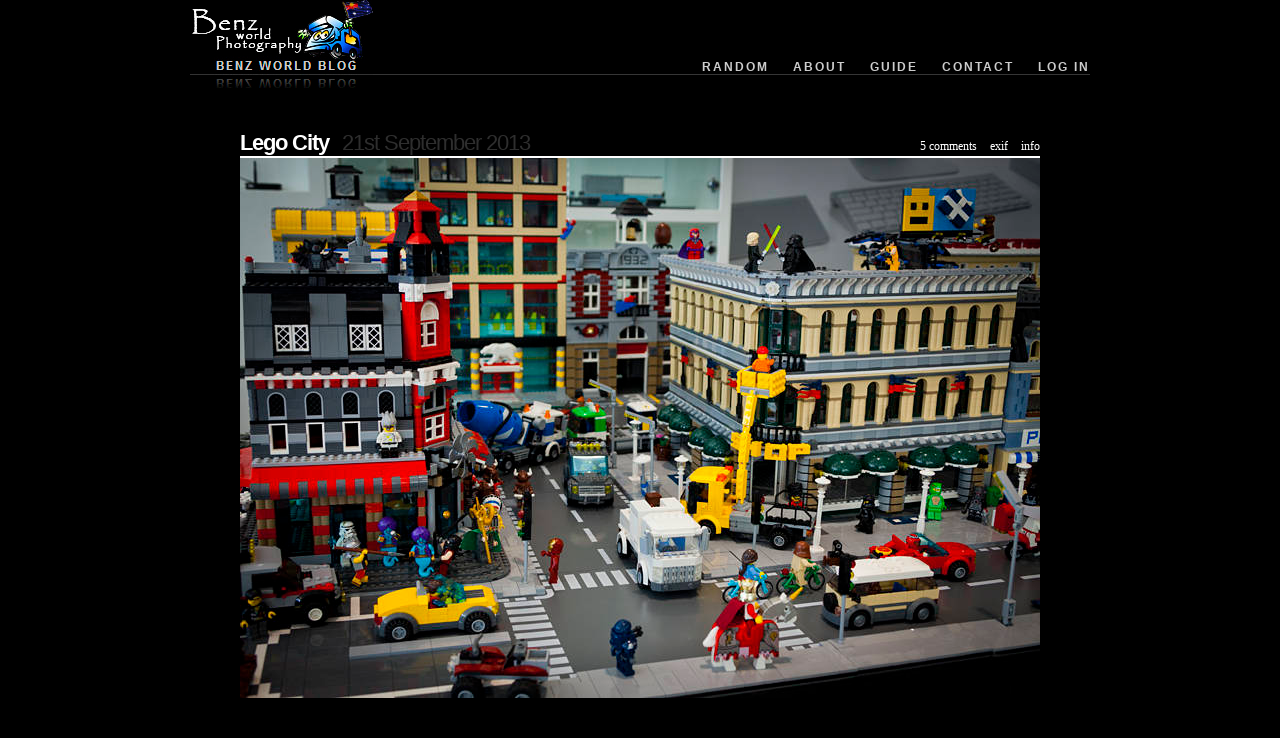

--- FILE ---
content_type: text/html; charset=UTF-8
request_url: https://jason.bennee.com/blog/2013/09/lego-city/
body_size: 12242
content:
<?xml version="1.0" encoding="UTF-8"?><!DOCTYPE html PUBLIC "-//W3C//DTD XHTML 1.1//EN"
    "http://www.w3.org/TR/xhtml11/DTD/xhtml11.dtd">
<html xmlns="http://www.w3.org/1999/xhtml"
     xmlns:xsi="http://www.w3.org/2001/XMLSchema-instance"
     xsi:schemaLocation="http://www.w3.org/MarkUp/SCHEMA/xhtml11.xsd"
     xml:lang="en" >
<head profile="http://gmpg.org/xfn/11">
  <meta http-equiv="Content-Type" content="text/html; charset=UTF-8" />
  <title>Benz World Blog  &raquo; Lego City</title>

  <meta name="generator" content="WordPress 3.9" />
    
  <script type="text/javascript" src="https://jason.bennee.com/blog/wp-content/themes/reflection/js/mootools-1.2.1-core.js"></script>
  <script type="text/javascript" src="https://jason.bennee.com/blog/wp-content/themes/reflection/js/mootools-1.2-more.js"></script>
  <script type="text/javascript" src="https://jason.bennee.com/blog/wp-content/themes/reflection/js/blog.js"></script>

  <script type="text/javascript">
    Site.templateDir = 'https://jason.bennee.com/blog/wp-content/themes/reflection';
    window.addEvent('load', Site.init.bind(Site));
  </script>
  <script type="text/javascript" src="https://jason.bennee.com/blog/wp-content/themes/reflection/js/browser.js"></script>
  <script type="text/javascript">
  Browse.templateDir = 'https://jason.bennee.com/blog/wp-content/themes/reflection'
  window.addEvent('load', Browse.init.bind(Browse));
</script>

  <link rel="stylesheet" href="https://jason.bennee.com/blog/wp-content/themes/reflection/style.css" type="text/css" media="screen" />
  <link rel="alternate" type="application/rss+xml" title="Benz World Blog RSS Feed" href="https://jason.bennee.com/blog/feed/" />
  <link rel="pingback" href="https://jason.bennee.com/blog/xmlrpc.php" />

  
            <script type="text/javascript">//<![CDATA[
            // Google Analytics for WordPress by Yoast v4.3.5 | http://yoast.com/wordpress/google-analytics/
            var _gaq = _gaq || [];
            _gaq.push(['_setAccount', 'UA-11381343-5']);
				            _gaq.push(['_trackPageview']);
            (function () {
                var ga = document.createElement('script');
                ga.type = 'text/javascript';
                ga.async = true;
                ga.src = ('https:' == document.location.protocol ? 'https://ssl' : 'http://www') + '.google-analytics.com/ga.js';

                var s = document.getElementsByTagName('script')[0];
                s.parentNode.insertBefore(ga, s);
            })();
            //]]></script>
			<link rel="alternate" type="application/rss+xml" title="Benz World Blog &raquo; Lego City Comments Feed" href="https://jason.bennee.com/blog/2013/09/lego-city/feed/" />
<link rel='stylesheet' id='think-button-style-css'  href='https://jason.bennee.com/blog/wp-content/plugins/contact-form-email/css/button.css?ver=3.9' type='text/css' media='all' />
<script type='text/javascript' src='https://jason.bennee.com/blog/wp-includes/js/jquery/jquery.js?ver=1.11.0'></script>
<script type='text/javascript' src='https://jason.bennee.com/blog/wp-includes/js/jquery/jquery-migrate.min.js?ver=1.2.1'></script>
<link rel="EditURI" type="application/rsd+xml" title="RSD" href="https://jason.bennee.com/blog/xmlrpc.php?rsd" />
<link rel="wlwmanifest" type="application/wlwmanifest+xml" href="https://jason.bennee.com/blog/wp-includes/wlwmanifest.xml" /> 
<link rel='prev' title='Broadbeach Market' href='https://jason.bennee.com/blog/2013/09/broadbeach-market/' />
<link rel='next' title='Brisbane Skyline' href='https://jason.bennee.com/blog/2013/09/brisbane-skyline/' />
<meta name="generator" content="WordPress 3.9" />
<link rel='canonical' href='https://jason.bennee.com/blog/2013/09/lego-city/' />
<link rel='shortlink' href='https://jason.bennee.com/blog/?p=5999' />
<meta property="fb:app_id" content="178906955460354"><meta property="og:image" content="https://jason.bennee.com/blog/wp-content/uploads/2021/02/Mango-Biscuit.jpg" /><meta property="fb:admins" content="565456206">        <div id="fb-root"></div>
        <script>(function (d, s, id) {
                var js, fjs = d.getElementsByTagName(s)[0];
                if (d.getElementById(id))
                    return;
                js = d.createElement(s);
                js.id = id;
                js.src = "//connect.facebook.net/en_GB/sdk.js#xfbml=1&version=v2.0";
                fjs.parentNode.insertBefore(js, fjs);
            }(document, 'script', 'facebook-jssdk'));</script>
          
  </head>
<STYLE>A {text-decoration: none;} </STYLE>
<body class="body">

<div id="topcontainer">
  <div id="header">
    <a href="https://jason.bennee.com/blog">
      <img src="https://jason.bennee.com/blog/wp-content/themes/reflection/images/logo.jpg" alt="logo" style="border:0;" />
    </a>
    <div id="navbar">
      <ul>
        <li><a href="https://jason.bennee.com/blog/?do=random">Random</a></li>        <li class="page_item page-item-15"><a href="https://jason.bennee.com/blog/index/">About</a></li>
<li class="page_item page-item-18"><a href="https://jason.bennee.com/blog/guide/">Guide</a></li>
<li class="page_item page-item-7734"><a href="https://jason.bennee.com/blog/contact/">Contact</a></li>
        <li><a href="https://jason.bennee.com/blog/wp-login.php">Log in</a></li>
      </ul>
    </div>
  </div>
  <script type="text/javascript">
    Site.nextPostID = 6010;
    Site.prevPostID = 5990;
  </script>
  <div id="topcontent" style="width:800px;">
    <div id="title">
      <div id="titlebits">
        <ul>
                    <li><a id="comment" href="https://jason.bennee.com/blog/2013/09/lego-city/#comments">5 comments</a></li>
          <li><a class="panel" id="exif" href="">exif</a></li>
          <li><a id="info" href="https://jason.bennee.com/blog/2013/09/lego-city/#notes">info</a></li>
        </ul>
      </div>
      <h3 id="texttitle">
        <a href="https://jason.bennee.com/blog/2013/09/lego-city/">Lego City</a> 
        <span id="inlinedate">21st September 2013</span>
      </h3>
    </div>
    <div id="imageholder">
      <div id="panel_exif" class="overlay" style="right:0;top:0;">
        <ul><li><label>model</label>Canon EOS 5D Mark II</li><li><label>software</label>Adobe Photoshop CS5 Windows</li><li><label>fileModifiedDate</label>2013:09:21 23:46:42</li><li><label>exposureTime</label> 0.025 s (1/40) (1/40)</li><li><label>fnumber</label>f/8.0</li><li><label>isoEquiv</label>640</li><li><label>DateTime</label>2013:09:21 14:57:26</li><li><label>focusDistance</label>0.92m</li><li><label>flashUsed</label>No</li><li><label>focalLength</label>40.00 (40/1)</li></ul>      </div>
            <div id="overlaynav">
        <a href="https://jason.bennee.com/blog/2013/09/broadbeach-market/" id="overPrevLink"></a>
        <a href="https://jason.bennee.com/blog/2013/09/brisbane-skyline/" id="overNextLink"></a>
      </div>
      <img id="mainimage" src="https://jason.bennee.com/blog/wp-content/uploads/yapb_cache/lego_city.2xyoezqk630gocs0oc4gksk4g.183ywgkcqd7kc488wk8wc4kk4.th.jpeg" alt="image" />
    </div>
  </div>
  <div id="reflectionholder"></div>

      <div id="content">
      <a name="info" id="notes"></a>
      <h3>Shot Notes</h3>
      <p>Today we walked from <a href="http://jason.bennee.com/blog/tag/southport/">Southport</a> to <a href="http://jason.bennee.com/blog/2013/10/surfers-paradise/">Surfers Paradise</a> in <a href="http://jason.bennee.com/blog/tag/queensland/">Queensland</a>, <a href="http://jason.bennee.com/blog/tag/australia/">Australia</a> to see this Lego <a href="http://jason.bennee.com/blog/tag/city/">City</a>. It is a 6mile/10km round trip which is mostly along the <a href="http://jason.bennee.com/blog/tag/gold-coast/">Gold Coast</a> <a href="http://jason.bennee.com/blog/tag/beach/">beach</a>. We are both looking forward to visiting <a href="http://jason.bennee.com/blog/tag/brisbane/">Brisbane</a> next weekend and hope to visit Stradbroke <a href="http://jason.bennee.com/blog/tag/island/">Island</a> too.</p>

      <style>.fb_iframe_widget span{width:460px !important;} .fb_iframe_widget iframe {margin: 0 !important;}        .fb_edge_comment_widget { display: none !important; }</style><div style="width:100%; text-align:left"><div class="fb-like" style="width:450px; overflow: hidden !important; " data-href="https://jason.bennee.com/blog/2013/09/lego-city/" data-size="small" data-colorscheme="dark" data-width="450" data-layout="button" data-action="like" data-show-faces="true" data-share="true" kid_directed_site="false"></div></div>
    </div>
    <div id="comments">
      
<!-- You can start editing here. -->

	<h3 id="comments">5 Responses to &#8220;Lego City&#8221;</h3>

	<ol class="commentlist">

	
		<li class="alt" id="comment-13904">
			<div class="commentcount">1</div>
			<cite>Mollypath:</cite>
			<div class="commenttext">
								<p>I guess it brought back memories <img src="https://jason.bennee.com/blog/wp-includes/images/smilies/icon_smile.gif" alt=":-)" class="wp-smiley" /> </p>
			</div>
			
			<small class="commentmetadata">September 21st, 2013 at 10:15 am </small>
		</li>

	
	
		<li id="comment-13922">
			<div class="commentcount">2</div>
			<cite><a href='http://jason.bennee.com/index.html' rel='external nofollow' class='url'>Jason Benz</a>:</cite>
			<div class="commenttext">
								<p>Lego Rushmore and panning for gold in Denmark.</p>
			</div>
			
			<small class="commentmetadata">September 21st, 2013 at 11:35 pm </small>
		</li>

	
	
		<li class="alt" id="comment-13936">
			<div class="commentcount">3</div>
			<cite>Aaron:</cite>
			<div class="commenttext">
								<p>Where is the Lego City being shown?  I&#8217;ll need to take the boys, they are lego crazy.</p>
<p>Nice walk too&#8230; hope you did a lot of it on the sand.</p>
			</div>
			
			<small class="commentmetadata">September 22nd, 2013 at 9:17 am </small>
		</li>

	
	
		<li id="comment-13939">
			<div class="commentcount">4</div>
			<cite><a href='http://jason.bennee.com/index.html' rel='external nofollow' class='url'>Jason Benz</a>:</cite>
			<div class="commenttext">
								<p>3113 Surfers Paradise Boulevard, Underneath the Hilton.</p>
			</div>
			
			<small class="commentmetadata">September 22nd, 2013 at 9:39 am </small>
		</li>

	
	
		<li class="alt" id="comment-14101">
			<div class="commentcount">5</div>
			<cite><a href='http://www.brunofromentiere.fr' rel='external nofollow' class='url'>Bruno F</a>:</cite>
			<div class="commenttext">
								<p>Excellent ! Like in a real city center ! Nicely captured !</p>
			</div>
			
			<small class="commentmetadata">October 14th, 2013 at 10:20 pm </small>
		</li>

	
	
	</ol>

 


<h3 id="respond">Leave a Reply</h3>


<form action="https://jason.bennee.com/blog/wp-comments-post.php" method="post" id="commentform">


<p><input type="text" name="author" id="author" value="" size="22" tabindex="1" />
<label for="author"><small>Name (required)</small></label></p>

<p><input type="text" name="email" id="email" value="" size="22" tabindex="2" />
<label for="email"><small>Mail (will not be published) (required)</small></label></p>

<p><input type="text" name="url" id="url" value="" size="22" tabindex="3" />
<label for="url"><small>Website</small></label></p>


<!--<p><small><strong>XHTML:</strong> You can use these tags: <code>&lt;a href=&quot;&quot; title=&quot;&quot;&gt; &lt;abbr title=&quot;&quot;&gt; &lt;acronym title=&quot;&quot;&gt; &lt;b&gt; &lt;blockquote cite=&quot;&quot;&gt; &lt;cite&gt; &lt;code&gt; &lt;del datetime=&quot;&quot;&gt; &lt;em&gt; &lt;i&gt; &lt;q cite=&quot;&quot;&gt; &lt;strike&gt; &lt;strong&gt; </code></small></p>-->

<p><textarea name="comment" id="comment" cols="100%" rows="10" tabindex="4"></textarea></p>

<p><input name="submit" type="submit" id="submit" tabindex="5" value="Submit Comment" />
<input type="hidden" name="comment_post_ID" value="5999" />
</p>

</form>


    </div>
  

  </div>


<div id="footer"><a href="https://jason.bennee.com/blog/tag/photography/">Gallery</a> - <a href="https://jason.bennee.com/index.html">Home</a> - <a href="https://jason.bennee.com/blog/contact/">Contact</a> - <a href="https://wordpress.org/">WP</a><br />

&copy; Jason Bennée 2004-2025.</div>

</body>

</html>


--- FILE ---
content_type: text/css
request_url: https://jason.bennee.com/blog/wp-content/themes/reflection/style.css
body_size: 5981
content:
/*
Theme Name: Reflection
Theme URI: http://xyloid.org/projects/reflection/
Description: AJAX and DHTML theme for YAPB-enabled photoblogs. 
Version: 1.0
Author: Dave Moxey
Author URI: http://xyloid.org/
*/

/*** Main page layout ***/

body {
margin:0;
padding:0;
background-color:black;
}

#topcontainer {
margin:0;
padding:0;
color:white;
}

#header{
width:900px;
height:100px;
background:url(images/top-bg.gif) repeat-x;
margin:0 auto;
position:relative;
}

#topcontent{
margin:0 auto;
padding:30px 0 0 0;
}

#pagecontent{
width:800px;
margin:0 auto;
padding:0;
font-family:"Arial";
color:#bbb;
line-height:1.6em;
}

#pagecontent h3, #pagecontent h2{
color:#fff;
}

#footer{
text-align:center;
font:0.75em Verdana;
padding: 30px 0 10px 0;
color:#555;
clear:left;
}

#footer a{
color:#777;
text-decoration:none;
}

#footer a:hover{
color:#999;
}

/*** Navigation bar ***/

#navbar{
position:absolute;
bottom:25px;
right:0px;
}

#navbar li, #titlebits li{
display:inline;
list-style-type: none;
margin:0;
padding:0 0 0 20px;
}

#navbar ul, #titlebits ul{
padding:0;
margin:0;
}

#navbar a{
color:#ccc;
font:0.75em "Arial";
font-weight: bold;
letter-spacing:2px;
text-transform:uppercase;
text-decoration: none;
border-bottom: 0px solid #363636;
padding:0;
margin:0;
}

#navbar a:hover{
border-bottom: 2px solid #fff;
color: white;
}

/*** Image display ***/

#title{
margin:0 auto;
position:relative;
}

#texttitle{
letter-spacing:-1px;
font:bold 1.4em Arial;
margin:0;
padding:0;
}

#inlinedate{
padding-left:8px;
font-weight:normal;
color:#2e2e2e;
}

#texttitle a{
color:white;
text-decoration:none;
}

#texttitle a:hover{
color:#ddd;
}

#titlebits{
position:absolute;
right:0;
bottom:0.2em;
font:0.75em Verdana;
}

#titlebits a{
color: white;
text-decoration: none;
}

#titlebits a:hover{
color:#ccc;
}

#titlebits li{
padding-left:10px;
}

#imageholder{
border-top:2px solid #fff;
margin:0;
padding:0;
position:relative;
overflow:hidden;
top:0;
left:0;
}

#mainimage{
display:block;
}

.overlay{
visibility:hidden;
position:absolute;
z-index:3;
}

#panel_exif{
background-color:#aaa;
width:350px;
border:2px solid #fff;
border-top:none;
color:black;
font:0.75em Verdana;
}

#panel_exif ul{
margin:0;
padding:0;
}

#panel_exif li{
padding: 3px;
display:block;
padding-left: 120px;
clear:left;
}

#panel_exif li label{
margin-left: -130px;
width:120px;
float:left;
text-align:right;
padding-right:10px;
color:#666;
text-transform:lowercase;
}

#panel_info{
background:black;
border:2px solid #fff;
padding:5px;
font:0.75em Verdana;
}

#panel_info a{
color:#888;
text-decoration:none;
}

#panel_info a:hover{
text-decoration:underline;
}

#panel_overlay{
background:white url(images/loading.gif) no-repeat center center;
display:none;
}

#overlaynav{
position:absolute;
left:0;
top:0;
z-index:5;
width:100%;
height:100%;
background:transparent url(images/1px.gif);
}

#overNextLink,#overPrevLink{
position:absolute;
display:block;
width:50%;
height:100%;
outline:none;
top:0;
}

#overNextLink{right:0;}
#overPrevLink{left:0}

#overNextLink:hover{
background:transparent url(images/nextlabel.gif) no-repeat 100% 30%;
}

#overPrevLink:hover{
background:transparent url(images/prevlabel.gif) no-repeat 0% 30%;
}

/*** Comments on image display ***/

#comments,#content{
width:800px;
padding-top:10px;
margin:0 auto;
font-family:"Arial";
}

#comments a,#pagecontent a,#content a{
color:#729fff;
}

#comments a,#pagecontent a:hover,#content a:hover{
text-decoration:none;
color:#87bdff;
}

#comments a:hover{
color:#729fff;
}

#comments ol{
list-style:none;
padding-right:40px;
}

#comments li{
background:#191919;
border:1px solid #333;
display:block;
margin-bottom:10px;
padding: 10px;
}

#comments li.alt{
background:#111
}

#comments .commentcount{
font:4em Georgia;
float:right;
color:#222;
}

#comments .commenttext{
margin-right:50px;
text-align:justify;
color:#e0e0e0;
}

#comments cite{
font-size:120%;
}

#comments small.commentmetadata{
display:block;
text-align:right;
color:#777;
}

#comments input, #comments textarea{
background:#111;
border: 1px solid #444;
color:#ccc;
padding: 3px;
}

/*** Mosaic and browser pages ***/

.mosaic{
border:1px solid #777;
margin:2px;
padding:1px;
background:#bbb;
}

h2.mosaicheader{
clear:left;
font:1.4em Arial bold;
letter-spacing:-1px;
border-bottom:2px solid white;
padding-top:15px;
}

.tipz{
font-family:"Arial";
background-color:#000;
color:white;
padding:5px;
font-size:0.9em;
}

.tipz .tip-title{
font-weight:bold;
}

.tipz .tip-text{
font-weight:normal;
color:#ccc;
font-size:0.9em;
}

#taxonomyTable {
display:none;
width:100%;
}

#taxonomyTable a{
color:#999;
text-decoration:none;
}

#taxonomyTable a.current{
color:white;
}

#taxonomyTable a:hover{
text-decoration:underline;
}

#taxonomyTable td{
border-bottom:2px solid white;
vertical-align:bottom;
}

#yearCloud{
width:50%;
font-size:1.2em;
}

#taxonomyTable th{
font-size:130%;
text-align:left;
color:white;
border-bottom: 2px solid white
}

.tagbox{
    display: block
}
.tagbox * {
    display:block;
    height:1px;
    overflow:hidden;
    font-size:.01em;
    background:#313131
}
.tagbox1 {
    margin: 0 3px 0 3px;
    padding: 0 1px 0 1px;
    border-left:1px solid #151515;
    border-right:1px solid #151515;
    background:#242424
}
.tagbox2 {
    margin: 0 1px 0 1px;
    padding: 0 1px 0 1px;
    border-left:1px solid #040404;
    border-right:1px solid #040404;
    background:#272727
}
.tagbox3 {
    margin: 0 1px 0 1px;
    border-left:1px solid #272727;
    border-right:1px solid #272727;
}
.tagbox4 {
    border-left:1px solid #151515;
    border-right:1px solid #151515
}
.tagbox5 {
    border-left:1px solid #242424;
    border-right:1px solid #242424
}

#tagContainer {
    padding: 5px 5px 5px 8px;   
}

#tagPics {
background:#313131;
position:relative;
line-height:0;
height:1%; /* Ugly hack for IE */
}

#tagProgress{
display:none;
position:absolute;
left:50%;
top:50%;
margin-left:-33px;
margin-top:-33px;
z-index:2;
visibility:hidden
}


--- FILE ---
content_type: application/javascript
request_url: https://jason.bennee.com/blog/wp-content/themes/reflection/js/blog.js
body_size: 9721
content:
// blog.js
// -------
// Main JavaScript for the Reflection theme. Actual reflection is done using
// Christophe Beyls' reflection.js for mootools script:
//   http://www.digitalia.be/software/reflectionjs-for-mootools

var Site = {
	init: function(options) {
		this.options = $extend({
			panelDuration: 600,
			panelTransition: Fx.Transitions.Cubic.easeInOut,
			panelOpacity: 0.87,
			reflectionHeight: 0.15,
			reflectionOpacity: 0.5,
			faderDuration: 600
		}, options || {});
		
		// Set up initial variables.
		this.panels       = $$('#titlebits a.panel');
		this.panelIds     = new Array();
		this.panelSlide   = new Array();
		this.panelDisplay = -1;
		this.panelClick   = this.clickPanel.bind(this);
		this.mainImage    = $('mainimage');
		this.nextPostLink = $('nextPostLink');
		this.prevPostLink = $('prevPostLink');
		this.loadingImage = 0;
		
		// For the next/previous links, place an image at the right position
		// and remove the default background image put in by the CSS. Add nice
		// transition effect for when a user mouses over/leaves.
		$$('#overPrevLink', '#overNextLink').each(function(el, i){
			el.setStyle('background-image', 'none');
			var img = new Element('img', {
				id:     el.id+"Img", 
				src:    this.templateDir+'/images/'+(el.id=='overPrevLink'?'prevlabel.gif':'nextlabel.gif'),
				styles: {top:"30%", position:'absolute', border:0}
			}).injectInside(el.id);
			if (el.id == 'overNextLink') img.setStyle('right', 0);
			var fx = new Fx.Tween(el.id+"Img", {property:"opacity", duration:200, wait:false});
			fx.set(0);
			el.addEvent('mouseover',  function(e){ fx.start(1); });
			el.addEvent('mouseleave', function(e){ fx.start(0); });
		}.bind(this));
		
		// If the next post link is set, then we're on the home page, so set up
		// all of the elements required for image transition and add click events
		// to the various links. Also add the keyboard listener for keydowns.
		if (this.nextPostLink) {
			this.imageFader = new Fx.Elements($$('#panel_overlay', '#reflectionholder', '#topcontent', '#mainimage', '#footer', '#imageholder'), {
				duration:   this.options.faderDuration,
				onComplete: this.resizeComplete.bind(this)
			});
			
			$('nextPostLink').addEvent('click', this.nextPost.bind(this));
			$('overNextLink').addEvent('click', this.nextPost.bind(this));
			$('prevPostLink').addEvent('click', this.prevPost.bind(this));
			$('overPrevLink').addEvent('click', this.prevPost.bind(this));
		}
		
		// Create reflection effect.
		this.doReflection();
		
		// Now set up panels. For each panel link that is on the toolbar, we
		// create a panel slider which fades the panel into the main display.
		this.panels.each(function(link, i) {
			var id = "panel_"+link.id, p = $(id);
			
			this.panelSlide[i] = new Fx.Morph(id, {
				duration:  this.options.panelDuration,
				transition:this.options.panelTransition,
				onComplete:function() {
					this.panelDisplay = this.panelDisplay == -1 ? i : -1;
				}.bind(this)
			});
			
			// If the panel has the bottomPanel class, then slide this in from
			// the bottom instead of the top.
			if (p.hasClass('bottomPanel'))
				this.panelSlide[i].set({'opacity': 0, 'bottom':-p.getSize().y+"px"});
			else
				this.panelSlide[i].set({'opacity': 0, 'top':   -p.getSize().y+"px"});
			
			p.setStyle('visibility', 'visible');
			
			// Finally, set up the link which brings the panel in.
			link.addEvent('click', function(e){
				e = new Event(e);
				e.stop();
				this.panelClick(i);
			}.bind(this));
		}.bind(this));
	},
	
	nextPost: function(e) {
		e = new Event(e);
		e.stop();
		this.ajaxRequest(1);
	},
	
	prevPost: function(e) {
		e = new Event(e);
		e.stop();
		this.ajaxRequest(0);
	},
	
	ajaxRequest: function(dir) {
		this.postID = dir ? this.nextPostID : this.prevPostID;
		
		if (this.postID == 0 || this.loadingImage > 0)
			return;
		
		this.panels.each(function(el,i){
			this.slideIn(i);
			this.panelDisplay = -1;
		}.bind(this));
	
		this.loadingImage = 1;
		this.fadeOut();
	},
	
	fadeOut: function() {
		$('panel_overlay').setStyles({width:this.mainImage.width, height:this.mainImage.height, opacity:0, display:'block'});
	
		this.imageFader.start({
			0: {'opacity': [0,1]},
			1: {'opacity': [1,0]},
			4: {'opacity': [1,0]}
		});
	},
	
	fadeIn: function() {
		this.doReflection();
		this.imageFader.start({
			0: {'opacity': [1,0]},
			1: {'opacity': [0,1]},
			4: {'opacity': [0,1]}
		});
	},
	
	ajaxRefresh: function(req) {
		this.imageinfo      = req;
		this.preload        = new Image();
		this.preload.onload = this.loadComplete.bind(this);
		this.preload.src    = this.imageinfo.image_uri;
		this.nextPostID     = this.imageinfo.next_post;
		this.prevPostID     = this.imageinfo.prev_post;
		
		this.nextPostLink.innerHTML = this.nextPostID == 0 ? '' : '&raquo;';
		this.prevPostLink.innerHTML = this.prevPostID == 0 ? '' : '&laquo;';
		$('overNextLink').setStyle('display', this.nextPostID == 0 ? 'none' : 'block');
		$('overPrevLink').setStyle('display', this.prevPostID == 0 ? 'none' : 'block');
		this.nextPostLink.href = $('overNextLink').href = this.imageinfo.next_post_perm;
		this.prevPostLink.href = $('overPrevLink').href = this.imageinfo.prev_post_perm;
		
		$('comment').innerHTML    = this.imageinfo.comment_count + " comment" + (this.imageinfo.comment_count != 1 ? "s" : "");
		$('comment').href         = this.imageinfo.permalink + '#comments';
		$('texttitle').innerHTML  = '<a href="' + this.imageinfo.permalink + '">' + this.imageinfo.post_title + '</a><span id="inlinedate">' + this.imageinfo.post_date + '</span>';
		$('panel_exif').innerHTML = this.imageinfo.exif;
		$('panel_info').innerHTML = this.imageinfo.post_content;
		
		this.panels.each(function(link, i) {
			var id = "panel_"+link.id, p = $(id);
			if (p.hasClass('bottomPanel'))
				this.panelSlide[i].set({'opacity': 0, 'bottom':-p.getSize().y+"px"});
			else
				this.panelSlide[i].set({'opacity': 0, 'top':   -p.getSize().y+"px"});
		}.bind(this));
	},
	
	loadComplete: function() {
		this.mainImage.width  = Math.min(this.mainImage.width,  this.preload.width);
		this.mainImage.height = Math.min(this.mainImage.height, this.preload.height);
		this.imageFader.start({
			0: {width: this.preload.width, height: this.preload.height},
			2: {width: this.preload.width                             },
			5: {width: this.preload.width, height: this.preload.height}
		});
   	 },
   	 
	resizeComplete: function() {
		this.loadingImage++;
		switch(this.loadingImage) {
		case 2:
			var jsonRequest = new Request.JSON({
				method:'get',
				url:this.templateDir+'/ajax_blog.php',
				onComplete:this.ajaxRefresh.bind(this)
			}).send('id='+this.postID);
			$('imageholder').setStyle('overflow', 'visible');
			break;
		case 3:
			this.mainImage.width  = this.preload.width;
			this.mainImage.height = this.preload.height;
			this.mainImage.src    = this.preload.src;
			
			this.preload.onload = new Class();
			this.preload = null;

			$('imageholder').setStyle('overflow', 'hidden');
			this.fadeIn();
			break;
		case 4:
			$('panel_overlay').setStyle('display', 'none');
			this.loadingImage = 0;
			break;
		}
	},
	
	clickPanel: function(i) {
		if (this.panelDisplay==i) {
			this.slideIn(i);
		} else if (this.panelDisplay==-1) {
			this.slideOut(i)
		} else if (this.panelDisplay!=i) {
			this.slideIn(this.panelDisplay);
			this.slideOut(i);
		}
	},
	
	slideOut: function(i) {
		var p = $("panel_"+this.panels[i].id);
		if (p.hasClass("bottomPanel"))
			this.panelSlide[i].start({'opacity':this.options.panelOpacity, 'bottom':"0px"});
		else
			this.panelSlide[i].start({'opacity':this.options.panelOpacity, 'top':   "0px"});
	},
	
	slideIn: function(i) {
		var p = $("panel_"+this.panels[i].id);
		if (p.hasClass("bottomPanel"))
			this.panelSlide[i].start({'opacity':0, 'bottom':-p.getSize().y+"px"});
		else
			this.panelSlide[i].start({'opacity':0, 'top':   -p.getSize().y+"px"});
	},
	
	// doReflection: sets up reflection effect. Adaptation of Christophe Beyls' 
	//			   reflection.js mootools script.
	doReflection: function() {

		//var canvasHeight = Math.floor(this.mainImage.height * this.options.reflectionHeight);
		
		if (this.canvas) this.canvas.dispose();
		
		if (Browser.Engine.trident){
			this.canvas = new Element('img', {'src': this.mainImage.src, 'styles': {
				'width': this.mainImage.width,
				'marginBottom': -this.mainImage.height+canvasHeight,
				'filter': 'flipv progid:DXImageTransform.Microsoft.Alpha(opacity='+(this.options.reflectionOpacity*100)+', style=1, finishOpacity=0, startx=0, starty=0, finishx=0, finishy='+(this.options.reflectionHeight*100)+')'
				}});
		} else {
			//this.canvas = new Element('canvas', {'styles': {'width': this.mainImage.width, 'height': canvasHeight}});
			//if (!this.canvas.getContext) return;
		}

		//$('reflectionholder').setStyles({'width': this.mainImage.width, 'marginLeft': 'auto', 'marginRight': 'auto'});
		//this.canvas.injectInside($('reflectionholder'));
		/*if (Browser.Engine.trident) return;
		
		//var context = this.canvas.setProperties({'width': this.mainImage.width, 'height': canvasHeight}).getContext('2d');
		context.save();
		context.translate(0, this.mainImage.height-1);
		context.scale(1, -1);
		//context.drawImage(this.mainImage, 0, 0, this.mainImage.width, this.mainImage.height);
		context.restore();
		context.globalCompositeOperation = 'destination-out';
		var gradient = context.createLinearGradient(0, 0, 0, canvasHeight);
		gradient.addColorStop(0, 'rgba(255, 255, 255, '+(1-this.options.reflectionOpacity)+')');
		gradient.addColorStop(1, 'rgba(255, 255, 255, 1.0)');
		context.fillStyle = gradient;
		//context.rect(0, 0, this.mainImage.width, canvasHeight);
		context.fill();*/
	}
};


--- FILE ---
content_type: application/javascript
request_url: https://jason.bennee.com/blog/wp-content/themes/reflection/js/browser.js
body_size: 4923
content:
var Browse = {
  init: function(options) {
    // Hook up each link in both year and tag clouds to tagClick.
    $$('#tagCloud a').each(function(l, i) {
      l.addEvent('click', function(e) {
	e = new Event(e);
	e.stop();
	this.tagClick(l, 'tag');
      }.bind(this));
    }.bind(this));

    $$('#catCloud a').each(function(l, i) {
      l.addEvent('click', function(e) {
        e = new Event(e);
        e.stop();
        this.tagClick(l, 'cat');
      }.bind(this));
    }.bind(this));

    $$('#yearCloud a').each(function(l, i) {
      l.addEvent('click', function(e) {
	e = new Event(e);
	e.stop();
	this.tagClick(l, 'year');
      }.bind(this));
    }.bind(this));

    if (this.initialPosts && typeof this.initialPosts[0].comment_count != 'undefined') {
      $$('.mosaic').each(function(el, i) {
        el.store('tip:title', this.initialPosts[i].post_title);
        el.store('tip:text',  this.initialPosts[i].post_date+"<br />"+this.initialPosts[i].comment_count+" "+(this.initialPosts[i].comment_count == 1 ? "comment" : "comments"));
      }.bind(this));
      
      var tipz = new Tips('.mosaic', { className: 'tipz', hideDelay: 50, showDelay: 50 });
      tipz.addEvents({
  	  'show': function(tip) { tip.fade(0.8); },
	  'hide': function(tip) { tip.fade(0.0); }
      });
    }

    this.progCount = -1;
    this.progFx    = new Fx.Elements($$('#tagPics', '#tagContainer', '#tagProgress'), {
      'link': 'chain',
      'onComplete': function() { this.progCount += this.progCount == 3 ? -4 : 1; }.bind(this)
    });

    // Make tagProgress visible but with zero opacity (allows us to calculate height).
    $('tagProgress').setStyles({'opacity': 0, 'visibility': 'visible'});
  },

  tagClick: function(l, type) {
    // If we are currently in animation then clicking does nothing.
    if (this.progCount > -1)
      return;

    if (type == "tag")
      ident = /tag-link-(\d+)/.exec(l.get('class'))[1];
    else if (type == "cat")
      ident = /cat-item-(\d+)/.exec(l.getParent().get('class'))[1];
    else
      ident = l.innerHTML;
    
    // Set up heights for a smooth transition.
    $('tagPics').setStyle('height', $('tagPics').scrollHeight);
    $('tagContainer').setStyles({
      'overflow': 'hidden',
      'height': $('tagContainer').scrollHeight
    });

    // Highlight this link as the current one.
    var cur = $$('a.current');
    if (cur.length > 0)
      cur[0].removeClass('current');
    l.addClass('current');

    // Fade out pictures, then fade in the timer.
    this.progCount = 0;
    fx = this.progFx;
    fx.start({
      '1': { 'opacity': 0 }
    }).start({
      '2': { 'opacity': 1 }
    });

    // Send off a JSON Request to the server for the list of images associated with this tag/year.
    var jsonRequest = new Request.JSON({
      method:'get',
      url:this.templateDir+'/ajax_browse.php',
      onComplete:this.tagRefresh.bind(this)
    }).send(type+'='+ident);
  },

  tagRefresh: function(data) {
    // Create asset manager to grab all images from the server.
    srcArray = new Array();
    for (i = 0; i < data.length; i++)
      srcArray[i] = data[i].image_uri;
    this.preload = new Asset.images(srcArray, { onComplete: this.preloadFinish.bind(this) });

    // Store data associated with each image using Mootools element storage.
    for (i = 0; i < data.length; i++)
      this.preload[i].store('imgData', data[i]);
  },

  preloadFinish: function() {
    if (this.progCount == 0) {
      setTimeout(this.preloadFinish.bind(this), 500);
      return;
    }

    // Remove all images from container
    $$('.mosaic').each(function(e, i) { e.destroy(); });

    // Create image element and insert into container.
    var tagFlag = typeof this.preload[0].retrieve('imgData').comment_count != 'undefined';
    
    for (i = 0; i < this.preload.length; i++) {
      tmpdata = this.preload[i].retrieve('imgData');
      link    = new Element('a', { 'href': tmpdata.permalink });
      this.preload[i].set('class', 'mosaic');
      this.preload[i].injectInside(link);

      if (tagFlag) {
        this.preload[i].store('tip:title', tmpdata.post_title);
        this.preload[i].store('tip:text', tmpdata.post_date+"<br />"+tmpdata.comment_count+" "+(tmpdata.comment_count == 1 ? "comment" : "comments"));
      }
      link.injectInside($('tagContainer'));
    }

    if (tagFlag) {
      // Set up tooltips
      var tipz = new Tips('.mosaic', { className: 'tipz', hideDelay: 50, showDelay: 50 });
      tipz.addEvents({
	'show': function(tip) { tip.fade(0.8); },
	'hide': function(tip) { tip.fade(0.0); }
      });
    }
    
    $('tagContainer').setStyles({'height': 'auto', 'overflow': 'auto'});

    // Change height whilst fading out progress indicator, then fade in images.
    this.progFx.start({
      '0': { 'height':  $('tagContainer').scrollHeight },
      '2': { 'opacity': 0 }
    }).start({
      '1': { 'opacity': 1 }
    });
  }
};
